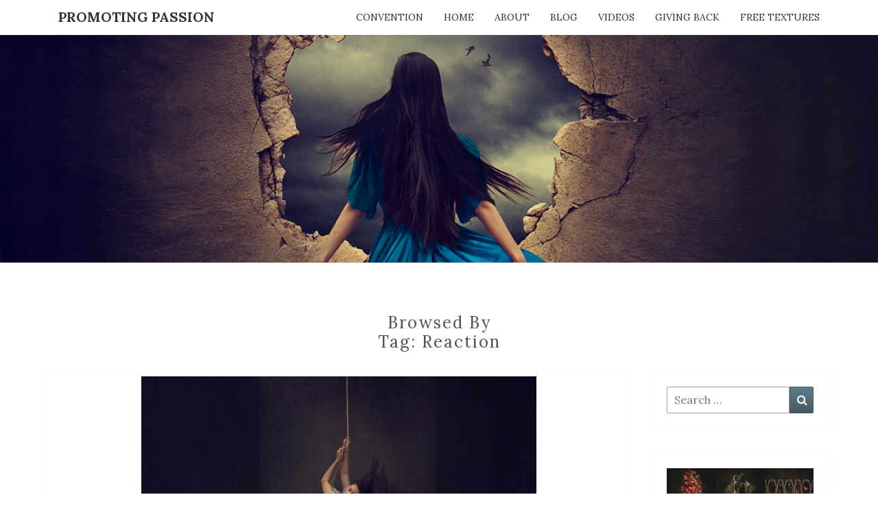

--- FILE ---
content_type: text/html; charset=UTF-8
request_url: https://www.promotingpassion.com/tag/reaction/
body_size: 8068
content:
<!DOCTYPE html>
<!--[if IE 8]>
<html id="ie8" lang="en-US">
<![endif]-->
<!--[if !(IE 8) ]><!-->
<html lang="en-US">
<!--<![endif]-->
<head>
<meta charset="UTF-8" />
<meta name="viewport" content="width=device-width" />
<link rel="profile" href="http://gmpg.org/xfn/11" />
<link rel="pingback" href="https://www.promotingpassion.com/xmlrpc.php" />
<title>reaction &#8211; Promoting Passion</title>
<meta name='robots' content='max-image-preview:large' />
<link rel='dns-prefetch' href='//fonts.googleapis.com' />
<link rel="alternate" type="application/rss+xml" title="Promoting Passion &raquo; Feed" href="https://www.promotingpassion.com/feed/" />
<link rel="alternate" type="application/rss+xml" title="Promoting Passion &raquo; Comments Feed" href="https://www.promotingpassion.com/comments/feed/" />
<link rel="alternate" type="application/rss+xml" title="Promoting Passion &raquo; reaction Tag Feed" href="https://www.promotingpassion.com/tag/reaction/feed/" />
<script type="text/javascript">
window._wpemojiSettings = {"baseUrl":"https:\/\/s.w.org\/images\/core\/emoji\/14.0.0\/72x72\/","ext":".png","svgUrl":"https:\/\/s.w.org\/images\/core\/emoji\/14.0.0\/svg\/","svgExt":".svg","source":{"concatemoji":"https:\/\/www.promotingpassion.com\/wp-includes\/js\/wp-emoji-release.min.js?ver=6.2.2"}};
/*! This file is auto-generated */
!function(e,a,t){var n,r,o,i=a.createElement("canvas"),p=i.getContext&&i.getContext("2d");function s(e,t){p.clearRect(0,0,i.width,i.height),p.fillText(e,0,0);e=i.toDataURL();return p.clearRect(0,0,i.width,i.height),p.fillText(t,0,0),e===i.toDataURL()}function c(e){var t=a.createElement("script");t.src=e,t.defer=t.type="text/javascript",a.getElementsByTagName("head")[0].appendChild(t)}for(o=Array("flag","emoji"),t.supports={everything:!0,everythingExceptFlag:!0},r=0;r<o.length;r++)t.supports[o[r]]=function(e){if(p&&p.fillText)switch(p.textBaseline="top",p.font="600 32px Arial",e){case"flag":return s("\ud83c\udff3\ufe0f\u200d\u26a7\ufe0f","\ud83c\udff3\ufe0f\u200b\u26a7\ufe0f")?!1:!s("\ud83c\uddfa\ud83c\uddf3","\ud83c\uddfa\u200b\ud83c\uddf3")&&!s("\ud83c\udff4\udb40\udc67\udb40\udc62\udb40\udc65\udb40\udc6e\udb40\udc67\udb40\udc7f","\ud83c\udff4\u200b\udb40\udc67\u200b\udb40\udc62\u200b\udb40\udc65\u200b\udb40\udc6e\u200b\udb40\udc67\u200b\udb40\udc7f");case"emoji":return!s("\ud83e\udef1\ud83c\udffb\u200d\ud83e\udef2\ud83c\udfff","\ud83e\udef1\ud83c\udffb\u200b\ud83e\udef2\ud83c\udfff")}return!1}(o[r]),t.supports.everything=t.supports.everything&&t.supports[o[r]],"flag"!==o[r]&&(t.supports.everythingExceptFlag=t.supports.everythingExceptFlag&&t.supports[o[r]]);t.supports.everythingExceptFlag=t.supports.everythingExceptFlag&&!t.supports.flag,t.DOMReady=!1,t.readyCallback=function(){t.DOMReady=!0},t.supports.everything||(n=function(){t.readyCallback()},a.addEventListener?(a.addEventListener("DOMContentLoaded",n,!1),e.addEventListener("load",n,!1)):(e.attachEvent("onload",n),a.attachEvent("onreadystatechange",function(){"complete"===a.readyState&&t.readyCallback()})),(e=t.source||{}).concatemoji?c(e.concatemoji):e.wpemoji&&e.twemoji&&(c(e.twemoji),c(e.wpemoji)))}(window,document,window._wpemojiSettings);
</script>
<style type="text/css">
img.wp-smiley,
img.emoji {
display: inline !important;
border: none !important;
box-shadow: none !important;
height: 1em !important;
width: 1em !important;
margin: 0 0.07em !important;
vertical-align: -0.1em !important;
background: none !important;
padding: 0 !important;
}
</style>
<!-- <link rel='stylesheet' id='wp-block-library-css' href='https://www.promotingpassion.com/wp-includes/css/dist/block-library/style.min.css?ver=6.2.2' type='text/css' media='all' /> -->
<!-- <link rel='stylesheet' id='classic-theme-styles-css' href='https://www.promotingpassion.com/wp-includes/css/classic-themes.min.css?ver=6.2.2' type='text/css' media='all' /> -->
<link rel="stylesheet" type="text/css" href="//www.promotingpassion.com/wp-content/cache/wpfc-minified/d381w9rz/e71ag.css" media="all"/>
<style id='global-styles-inline-css' type='text/css'>
body{--wp--preset--color--black: #000000;--wp--preset--color--cyan-bluish-gray: #abb8c3;--wp--preset--color--white: #ffffff;--wp--preset--color--pale-pink: #f78da7;--wp--preset--color--vivid-red: #cf2e2e;--wp--preset--color--luminous-vivid-orange: #ff6900;--wp--preset--color--luminous-vivid-amber: #fcb900;--wp--preset--color--light-green-cyan: #7bdcb5;--wp--preset--color--vivid-green-cyan: #00d084;--wp--preset--color--pale-cyan-blue: #8ed1fc;--wp--preset--color--vivid-cyan-blue: #0693e3;--wp--preset--color--vivid-purple: #9b51e0;--wp--preset--gradient--vivid-cyan-blue-to-vivid-purple: linear-gradient(135deg,rgba(6,147,227,1) 0%,rgb(155,81,224) 100%);--wp--preset--gradient--light-green-cyan-to-vivid-green-cyan: linear-gradient(135deg,rgb(122,220,180) 0%,rgb(0,208,130) 100%);--wp--preset--gradient--luminous-vivid-amber-to-luminous-vivid-orange: linear-gradient(135deg,rgba(252,185,0,1) 0%,rgba(255,105,0,1) 100%);--wp--preset--gradient--luminous-vivid-orange-to-vivid-red: linear-gradient(135deg,rgba(255,105,0,1) 0%,rgb(207,46,46) 100%);--wp--preset--gradient--very-light-gray-to-cyan-bluish-gray: linear-gradient(135deg,rgb(238,238,238) 0%,rgb(169,184,195) 100%);--wp--preset--gradient--cool-to-warm-spectrum: linear-gradient(135deg,rgb(74,234,220) 0%,rgb(151,120,209) 20%,rgb(207,42,186) 40%,rgb(238,44,130) 60%,rgb(251,105,98) 80%,rgb(254,248,76) 100%);--wp--preset--gradient--blush-light-purple: linear-gradient(135deg,rgb(255,206,236) 0%,rgb(152,150,240) 100%);--wp--preset--gradient--blush-bordeaux: linear-gradient(135deg,rgb(254,205,165) 0%,rgb(254,45,45) 50%,rgb(107,0,62) 100%);--wp--preset--gradient--luminous-dusk: linear-gradient(135deg,rgb(255,203,112) 0%,rgb(199,81,192) 50%,rgb(65,88,208) 100%);--wp--preset--gradient--pale-ocean: linear-gradient(135deg,rgb(255,245,203) 0%,rgb(182,227,212) 50%,rgb(51,167,181) 100%);--wp--preset--gradient--electric-grass: linear-gradient(135deg,rgb(202,248,128) 0%,rgb(113,206,126) 100%);--wp--preset--gradient--midnight: linear-gradient(135deg,rgb(2,3,129) 0%,rgb(40,116,252) 100%);--wp--preset--duotone--dark-grayscale: url('#wp-duotone-dark-grayscale');--wp--preset--duotone--grayscale: url('#wp-duotone-grayscale');--wp--preset--duotone--purple-yellow: url('#wp-duotone-purple-yellow');--wp--preset--duotone--blue-red: url('#wp-duotone-blue-red');--wp--preset--duotone--midnight: url('#wp-duotone-midnight');--wp--preset--duotone--magenta-yellow: url('#wp-duotone-magenta-yellow');--wp--preset--duotone--purple-green: url('#wp-duotone-purple-green');--wp--preset--duotone--blue-orange: url('#wp-duotone-blue-orange');--wp--preset--font-size--small: 13px;--wp--preset--font-size--medium: 20px;--wp--preset--font-size--large: 36px;--wp--preset--font-size--x-large: 42px;--wp--preset--spacing--20: 0.44rem;--wp--preset--spacing--30: 0.67rem;--wp--preset--spacing--40: 1rem;--wp--preset--spacing--50: 1.5rem;--wp--preset--spacing--60: 2.25rem;--wp--preset--spacing--70: 3.38rem;--wp--preset--spacing--80: 5.06rem;--wp--preset--shadow--natural: 6px 6px 9px rgba(0, 0, 0, 0.2);--wp--preset--shadow--deep: 12px 12px 50px rgba(0, 0, 0, 0.4);--wp--preset--shadow--sharp: 6px 6px 0px rgba(0, 0, 0, 0.2);--wp--preset--shadow--outlined: 6px 6px 0px -3px rgba(255, 255, 255, 1), 6px 6px rgba(0, 0, 0, 1);--wp--preset--shadow--crisp: 6px 6px 0px rgba(0, 0, 0, 1);}:where(.is-layout-flex){gap: 0.5em;}body .is-layout-flow > .alignleft{float: left;margin-inline-start: 0;margin-inline-end: 2em;}body .is-layout-flow > .alignright{float: right;margin-inline-start: 2em;margin-inline-end: 0;}body .is-layout-flow > .aligncenter{margin-left: auto !important;margin-right: auto !important;}body .is-layout-constrained > .alignleft{float: left;margin-inline-start: 0;margin-inline-end: 2em;}body .is-layout-constrained > .alignright{float: right;margin-inline-start: 2em;margin-inline-end: 0;}body .is-layout-constrained > .aligncenter{margin-left: auto !important;margin-right: auto !important;}body .is-layout-constrained > :where(:not(.alignleft):not(.alignright):not(.alignfull)){max-width: var(--wp--style--global--content-size);margin-left: auto !important;margin-right: auto !important;}body .is-layout-constrained > .alignwide{max-width: var(--wp--style--global--wide-size);}body .is-layout-flex{display: flex;}body .is-layout-flex{flex-wrap: wrap;align-items: center;}body .is-layout-flex > *{margin: 0;}:where(.wp-block-columns.is-layout-flex){gap: 2em;}.has-black-color{color: var(--wp--preset--color--black) !important;}.has-cyan-bluish-gray-color{color: var(--wp--preset--color--cyan-bluish-gray) !important;}.has-white-color{color: var(--wp--preset--color--white) !important;}.has-pale-pink-color{color: var(--wp--preset--color--pale-pink) !important;}.has-vivid-red-color{color: var(--wp--preset--color--vivid-red) !important;}.has-luminous-vivid-orange-color{color: var(--wp--preset--color--luminous-vivid-orange) !important;}.has-luminous-vivid-amber-color{color: var(--wp--preset--color--luminous-vivid-amber) !important;}.has-light-green-cyan-color{color: var(--wp--preset--color--light-green-cyan) !important;}.has-vivid-green-cyan-color{color: var(--wp--preset--color--vivid-green-cyan) !important;}.has-pale-cyan-blue-color{color: var(--wp--preset--color--pale-cyan-blue) !important;}.has-vivid-cyan-blue-color{color: var(--wp--preset--color--vivid-cyan-blue) !important;}.has-vivid-purple-color{color: var(--wp--preset--color--vivid-purple) !important;}.has-black-background-color{background-color: var(--wp--preset--color--black) !important;}.has-cyan-bluish-gray-background-color{background-color: var(--wp--preset--color--cyan-bluish-gray) !important;}.has-white-background-color{background-color: var(--wp--preset--color--white) !important;}.has-pale-pink-background-color{background-color: var(--wp--preset--color--pale-pink) !important;}.has-vivid-red-background-color{background-color: var(--wp--preset--color--vivid-red) !important;}.has-luminous-vivid-orange-background-color{background-color: var(--wp--preset--color--luminous-vivid-orange) !important;}.has-luminous-vivid-amber-background-color{background-color: var(--wp--preset--color--luminous-vivid-amber) !important;}.has-light-green-cyan-background-color{background-color: var(--wp--preset--color--light-green-cyan) !important;}.has-vivid-green-cyan-background-color{background-color: var(--wp--preset--color--vivid-green-cyan) !important;}.has-pale-cyan-blue-background-color{background-color: var(--wp--preset--color--pale-cyan-blue) !important;}.has-vivid-cyan-blue-background-color{background-color: var(--wp--preset--color--vivid-cyan-blue) !important;}.has-vivid-purple-background-color{background-color: var(--wp--preset--color--vivid-purple) !important;}.has-black-border-color{border-color: var(--wp--preset--color--black) !important;}.has-cyan-bluish-gray-border-color{border-color: var(--wp--preset--color--cyan-bluish-gray) !important;}.has-white-border-color{border-color: var(--wp--preset--color--white) !important;}.has-pale-pink-border-color{border-color: var(--wp--preset--color--pale-pink) !important;}.has-vivid-red-border-color{border-color: var(--wp--preset--color--vivid-red) !important;}.has-luminous-vivid-orange-border-color{border-color: var(--wp--preset--color--luminous-vivid-orange) !important;}.has-luminous-vivid-amber-border-color{border-color: var(--wp--preset--color--luminous-vivid-amber) !important;}.has-light-green-cyan-border-color{border-color: var(--wp--preset--color--light-green-cyan) !important;}.has-vivid-green-cyan-border-color{border-color: var(--wp--preset--color--vivid-green-cyan) !important;}.has-pale-cyan-blue-border-color{border-color: var(--wp--preset--color--pale-cyan-blue) !important;}.has-vivid-cyan-blue-border-color{border-color: var(--wp--preset--color--vivid-cyan-blue) !important;}.has-vivid-purple-border-color{border-color: var(--wp--preset--color--vivid-purple) !important;}.has-vivid-cyan-blue-to-vivid-purple-gradient-background{background: var(--wp--preset--gradient--vivid-cyan-blue-to-vivid-purple) !important;}.has-light-green-cyan-to-vivid-green-cyan-gradient-background{background: var(--wp--preset--gradient--light-green-cyan-to-vivid-green-cyan) !important;}.has-luminous-vivid-amber-to-luminous-vivid-orange-gradient-background{background: var(--wp--preset--gradient--luminous-vivid-amber-to-luminous-vivid-orange) !important;}.has-luminous-vivid-orange-to-vivid-red-gradient-background{background: var(--wp--preset--gradient--luminous-vivid-orange-to-vivid-red) !important;}.has-very-light-gray-to-cyan-bluish-gray-gradient-background{background: var(--wp--preset--gradient--very-light-gray-to-cyan-bluish-gray) !important;}.has-cool-to-warm-spectrum-gradient-background{background: var(--wp--preset--gradient--cool-to-warm-spectrum) !important;}.has-blush-light-purple-gradient-background{background: var(--wp--preset--gradient--blush-light-purple) !important;}.has-blush-bordeaux-gradient-background{background: var(--wp--preset--gradient--blush-bordeaux) !important;}.has-luminous-dusk-gradient-background{background: var(--wp--preset--gradient--luminous-dusk) !important;}.has-pale-ocean-gradient-background{background: var(--wp--preset--gradient--pale-ocean) !important;}.has-electric-grass-gradient-background{background: var(--wp--preset--gradient--electric-grass) !important;}.has-midnight-gradient-background{background: var(--wp--preset--gradient--midnight) !important;}.has-small-font-size{font-size: var(--wp--preset--font-size--small) !important;}.has-medium-font-size{font-size: var(--wp--preset--font-size--medium) !important;}.has-large-font-size{font-size: var(--wp--preset--font-size--large) !important;}.has-x-large-font-size{font-size: var(--wp--preset--font-size--x-large) !important;}
.wp-block-navigation a:where(:not(.wp-element-button)){color: inherit;}
:where(.wp-block-columns.is-layout-flex){gap: 2em;}
.wp-block-pullquote{font-size: 1.5em;line-height: 1.6;}
</style>
<!-- <link rel='stylesheet' id='bootstrap-css' href='https://www.promotingpassion.com/wp-content/themes/nisarg/css/bootstrap.css?ver=6.2.2' type='text/css' media='all' /> -->
<!-- <link rel='stylesheet' id='font-awesome-css' href='https://www.promotingpassion.com/wp-content/themes/nisarg/font-awesome/css/font-awesome.min.css?ver=6.2.2' type='text/css' media='all' /> -->
<!-- <link rel='stylesheet' id='nisarg-style-css' href='https://www.promotingpassion.com/wp-content/themes/nisarg/style.css?ver=6.2.2' type='text/css' media='all' /> -->
<link rel="stylesheet" type="text/css" href="//www.promotingpassion.com/wp-content/cache/wpfc-minified/jokwlijc/e71ag.css" media="all"/>
<style id='nisarg-style-inline-css' type='text/css'>
/* Color Scheme */
/* Accent Color */
a:active,
a:hover,
a:focus {
color: #a58265;
}
.main-navigation .primary-menu > li > a:hover, .main-navigation .primary-menu > li > a:focus {
color: #a58265;
}
.main-navigation .primary-menu .sub-menu .current_page_item > a,
.main-navigation .primary-menu .sub-menu .current-menu-item > a {
color: #a58265;
}
.main-navigation .primary-menu .sub-menu .current_page_item > a:hover,
.main-navigation .primary-menu .sub-menu .current_page_item > a:focus,
.main-navigation .primary-menu .sub-menu .current-menu-item > a:hover,
.main-navigation .primary-menu .sub-menu .current-menu-item > a:focus {
background-color: #fff;
color: #a58265;
}
.dropdown-toggle:hover,
.dropdown-toggle:focus {
color: #a58265;
}
.pagination .current,
.dark .pagination .current {
background-color: #a58265;
border: 1px solid #a58265;
}
blockquote {
border-color: #a58265;
}
@media (min-width: 768px){
.main-navigation .primary-menu > .current_page_item > a,
.main-navigation .primary-menu > .current_page_item > a:hover,
.main-navigation .primary-menu > .current_page_item > a:focus,
.main-navigation .primary-menu > .current-menu-item > a,
.main-navigation .primary-menu > .current-menu-item > a:hover,
.main-navigation .primary-menu > .current-menu-item > a:focus,
.main-navigation .primary-menu > .current_page_ancestor > a,
.main-navigation .primary-menu > .current_page_ancestor > a:hover,
.main-navigation .primary-menu > .current_page_ancestor > a:focus,
.main-navigation .primary-menu > .current-menu-ancestor > a,
.main-navigation .primary-menu > .current-menu-ancestor > a:hover,
.main-navigation .primary-menu > .current-menu-ancestor > a:focus {
border-top: 4px solid #a58265;
}
.main-navigation ul ul a:hover,
.main-navigation ul ul a.focus {
color: #fff;
background-color: #a58265;
}
}
.main-navigation .primary-menu > .open > a, .main-navigation .primary-menu > .open > a:hover, .main-navigation .primary-menu > .open > a:focus {
color: #a58265;
}
.main-navigation .primary-menu > li > .sub-menu  li > a:hover,
.main-navigation .primary-menu > li > .sub-menu  li > a:focus {
color: #fff;
background-color: #a58265;
}
@media (max-width: 767px) {
.main-navigation .primary-menu .open .sub-menu > li > a:hover {
color: #fff;
background-color: #a58265;
}
}
.sticky-post{
color: #fff;
background: #a58265; 
}
.entry-title a:hover,
.entry-title a:focus{
color: #a58265;
}
.entry-header .entry-meta::after{
background: #a58265;
}
.fa {
color: #a58265;
}
.btn-default{
border-bottom: 1px solid #a58265;
}
.btn-default:hover, .btn-default:focus{
border-bottom: 1px solid #a58265;
background-color: #a58265;
}
.nav-previous:hover, .nav-next:hover{
border: 1px solid #a58265;
background-color: #a58265;
}
.next-post a:hover,.prev-post a:hover{
color: #a58265;
}
.posts-navigation .next-post a:hover .fa, .posts-navigation .prev-post a:hover .fa{
color: #a58265;
}
#secondary .widget-title::after{
position: absolute;
width: 50px;
display: block;
height: 4px;    
bottom: -15px;
background-color: #a58265;
content: "";
}
#secondary .widget a:hover,
#secondary .widget a:focus,
.dark #secondary .widget #recentcomments a:hover,
.dark #secondary .widget #recentcomments a:focus {
color: #a58265;
}
#secondary .widget_calendar tbody a {
color: #fff;
padding: 0.2em;
background-color: #a58265;
}
#secondary .widget_calendar tbody a:hover{
color: #fff;
padding: 0.2em;
background-color: #a58265;  
}	
.dark .comment-respond #submit,
.dark .main-navigation .menu-toggle:hover, 
.dark .main-navigation .menu-toggle:focus,
.dark html input[type="button"], 
.dark input[type="reset"], 
.dark input[type="submit"] {
background: #a58265;
color: #fff;
}
.dark a {
color: #a58265;
}
</style>
<link rel='stylesheet' id='nisarg-google-fonts-css' href='https://fonts.googleapis.com/css?family=Lora%3A400%2C700%7CLora%3A400&#038;display=swap' type='text/css' media='all' />
<script src='//www.promotingpassion.com/wp-content/cache/wpfc-minified/kc7qgefn/e71ag.js' type="text/javascript"></script>
<!-- <script type='text/javascript' src='https://www.promotingpassion.com/wp-includes/js/jquery/jquery.min.js?ver=3.6.4' id='jquery-core-js'></script> -->
<!-- <script type='text/javascript' src='https://www.promotingpassion.com/wp-includes/js/jquery/jquery-migrate.min.js?ver=3.4.0' id='jquery-migrate-js'></script> -->
<!--[if lt IE 9]>
<script type='text/javascript' src='https://www.promotingpassion.com/wp-content/themes/nisarg/js/html5shiv.js?ver=3.7.3' id='html5shiv-js'></script>
<![endif]-->
<link rel="https://api.w.org/" href="https://www.promotingpassion.com/wp-json/" /><link rel="alternate" type="application/json" href="https://www.promotingpassion.com/wp-json/wp/v2/tags/981" /><link rel="EditURI" type="application/rsd+xml" title="RSD" href="https://www.promotingpassion.com/xmlrpc.php?rsd" />
<link rel="wlwmanifest" type="application/wlwmanifest+xml" href="https://www.promotingpassion.com/wp-includes/wlwmanifest.xml" />
<meta name="generator" content="WordPress 6.2.2" />
<style type="text/css">
.site-header { background: #a58265; }
</style>
<style type="text/css">
body,
button,
input,
select,
textarea {
font-family:  'Lora',-apple-system,BlinkMacSystemFont,"Segoe UI",Roboto,Oxygen-Sans,Ubuntu,Cantarell,"Helvetica Neue",sans-serif;
font-weight: 400;
font-style: normal; 
}
h1,h2,h3,h4,h5,h6 {
font-family: 'Lora',-apple-system,BlinkMacSystemFont,"Segoe UI",Roboto,Oxygen-Sans,Ubuntu,Cantarell,"Helvetica Neue",sans-serif;
font-weight: 400;
font-style: normal;
}
.navbar-brand,
#site-navigation.main-navigation ul {
font-family: 'Lora',-apple-system,BlinkMacSystemFont,"Segoe UI",Roboto,Oxygen-Sans,Ubuntu,Cantarell,"Helvetica Neue",sans-serif;
}
#site-navigation.main-navigation ul {
font-weight: 400;
font-style: normal;
}
</style>
<style type="text/css" id="nisarg-header-css">
.site-header {
background: url(https://www.promotingpassion.com/wp-content/uploads/2023/07/masthead_image2_1429232959.jpg) no-repeat scroll top;
background-size: cover;
}
@media (min-width: 320px) and (max-width: 359px ) {
.site-header {
height: 83px;
}
}
@media (min-width: 360px) and (max-width: 767px ) {
.site-header {
height: 93px;
}
}
@media (min-width: 768px) and (max-width: 979px ) {
.site-header {
height: 199px;
}
}
@media (min-width: 980px) and (max-width: 1279px ){
.site-header {
height: 254px;
}
}
@media (min-width: 1280px) and (max-width: 1365px ){
.site-header {
height: 332px;
}
}
@media (min-width: 1366px) and (max-width: 1439px ){
.site-header {
height: 355px;
}
}
@media (min-width: 1440px) and (max-width: 1599px ) {
.site-header {
height: 374px;
}
}
@media (min-width: 1600px) and (max-width: 1919px ) {
.site-header {
height: 415px;
}
}
@media (min-width: 1920px) and (max-width: 2559px ) {
.site-header {
height: 498px;
}
}
@media (min-width: 2560px)  and (max-width: 2879px ) {
.site-header {
height: 665px;
}
}
@media (min-width: 2880px) {
.site-header {
height: 748px;
}
}
.site-header{
-webkit-box-shadow: 0px 0px 2px 1px rgba(182,182,182,0.3);
-moz-box-shadow: 0px 0px 2px 1px rgba(182,182,182,0.3);
-o-box-shadow: 0px 0px 2px 1px rgba(182,182,182,0.3);
box-shadow: 0px 0px 2px 1px rgba(182,182,182,0.3);
}
.site-title,
.site-description {
position: absolute;
clip: rect(1px 1px 1px 1px); /* IE7 */
clip: rect(1px, 1px, 1px, 1px);
}
.site-title,
.site-description,
.dark .site-title,
.dark .site-description {
color: #blank;
}
.site-title::after{
background: #blank;
content:"";
}
</style>
<style type="text/css" id="custom-background-css">
body.custom-background { background-color: #ffffff; }
</style>
</head>
<body class="archive tag tag-reaction tag-981 custom-background light">
<svg xmlns="http://www.w3.org/2000/svg" viewBox="0 0 0 0" width="0" height="0" focusable="false" role="none" style="visibility: hidden; position: absolute; left: -9999px; overflow: hidden;" ><defs><filter id="wp-duotone-dark-grayscale"><feColorMatrix color-interpolation-filters="sRGB" type="matrix" values=" .299 .587 .114 0 0 .299 .587 .114 0 0 .299 .587 .114 0 0 .299 .587 .114 0 0 " /><feComponentTransfer color-interpolation-filters="sRGB" ><feFuncR type="table" tableValues="0 0.49803921568627" /><feFuncG type="table" tableValues="0 0.49803921568627" /><feFuncB type="table" tableValues="0 0.49803921568627" /><feFuncA type="table" tableValues="1 1" /></feComponentTransfer><feComposite in2="SourceGraphic" operator="in" /></filter></defs></svg><svg xmlns="http://www.w3.org/2000/svg" viewBox="0 0 0 0" width="0" height="0" focusable="false" role="none" style="visibility: hidden; position: absolute; left: -9999px; overflow: hidden;" ><defs><filter id="wp-duotone-grayscale"><feColorMatrix color-interpolation-filters="sRGB" type="matrix" values=" .299 .587 .114 0 0 .299 .587 .114 0 0 .299 .587 .114 0 0 .299 .587 .114 0 0 " /><feComponentTransfer color-interpolation-filters="sRGB" ><feFuncR type="table" tableValues="0 1" /><feFuncG type="table" tableValues="0 1" /><feFuncB type="table" tableValues="0 1" /><feFuncA type="table" tableValues="1 1" /></feComponentTransfer><feComposite in2="SourceGraphic" operator="in" /></filter></defs></svg><svg xmlns="http://www.w3.org/2000/svg" viewBox="0 0 0 0" width="0" height="0" focusable="false" role="none" style="visibility: hidden; position: absolute; left: -9999px; overflow: hidden;" ><defs><filter id="wp-duotone-purple-yellow"><feColorMatrix color-interpolation-filters="sRGB" type="matrix" values=" .299 .587 .114 0 0 .299 .587 .114 0 0 .299 .587 .114 0 0 .299 .587 .114 0 0 " /><feComponentTransfer color-interpolation-filters="sRGB" ><feFuncR type="table" tableValues="0.54901960784314 0.98823529411765" /><feFuncG type="table" tableValues="0 1" /><feFuncB type="table" tableValues="0.71764705882353 0.25490196078431" /><feFuncA type="table" tableValues="1 1" /></feComponentTransfer><feComposite in2="SourceGraphic" operator="in" /></filter></defs></svg><svg xmlns="http://www.w3.org/2000/svg" viewBox="0 0 0 0" width="0" height="0" focusable="false" role="none" style="visibility: hidden; position: absolute; left: -9999px; overflow: hidden;" ><defs><filter id="wp-duotone-blue-red"><feColorMatrix color-interpolation-filters="sRGB" type="matrix" values=" .299 .587 .114 0 0 .299 .587 .114 0 0 .299 .587 .114 0 0 .299 .587 .114 0 0 " /><feComponentTransfer color-interpolation-filters="sRGB" ><feFuncR type="table" tableValues="0 1" /><feFuncG type="table" tableValues="0 0.27843137254902" /><feFuncB type="table" tableValues="0.5921568627451 0.27843137254902" /><feFuncA type="table" tableValues="1 1" /></feComponentTransfer><feComposite in2="SourceGraphic" operator="in" /></filter></defs></svg><svg xmlns="http://www.w3.org/2000/svg" viewBox="0 0 0 0" width="0" height="0" focusable="false" role="none" style="visibility: hidden; position: absolute; left: -9999px; overflow: hidden;" ><defs><filter id="wp-duotone-midnight"><feColorMatrix color-interpolation-filters="sRGB" type="matrix" values=" .299 .587 .114 0 0 .299 .587 .114 0 0 .299 .587 .114 0 0 .299 .587 .114 0 0 " /><feComponentTransfer color-interpolation-filters="sRGB" ><feFuncR type="table" tableValues="0 0" /><feFuncG type="table" tableValues="0 0.64705882352941" /><feFuncB type="table" tableValues="0 1" /><feFuncA type="table" tableValues="1 1" /></feComponentTransfer><feComposite in2="SourceGraphic" operator="in" /></filter></defs></svg><svg xmlns="http://www.w3.org/2000/svg" viewBox="0 0 0 0" width="0" height="0" focusable="false" role="none" style="visibility: hidden; position: absolute; left: -9999px; overflow: hidden;" ><defs><filter id="wp-duotone-magenta-yellow"><feColorMatrix color-interpolation-filters="sRGB" type="matrix" values=" .299 .587 .114 0 0 .299 .587 .114 0 0 .299 .587 .114 0 0 .299 .587 .114 0 0 " /><feComponentTransfer color-interpolation-filters="sRGB" ><feFuncR type="table" tableValues="0.78039215686275 1" /><feFuncG type="table" tableValues="0 0.94901960784314" /><feFuncB type="table" tableValues="0.35294117647059 0.47058823529412" /><feFuncA type="table" tableValues="1 1" /></feComponentTransfer><feComposite in2="SourceGraphic" operator="in" /></filter></defs></svg><svg xmlns="http://www.w3.org/2000/svg" viewBox="0 0 0 0" width="0" height="0" focusable="false" role="none" style="visibility: hidden; position: absolute; left: -9999px; overflow: hidden;" ><defs><filter id="wp-duotone-purple-green"><feColorMatrix color-interpolation-filters="sRGB" type="matrix" values=" .299 .587 .114 0 0 .299 .587 .114 0 0 .299 .587 .114 0 0 .299 .587 .114 0 0 " /><feComponentTransfer color-interpolation-filters="sRGB" ><feFuncR type="table" tableValues="0.65098039215686 0.40392156862745" /><feFuncG type="table" tableValues="0 1" /><feFuncB type="table" tableValues="0.44705882352941 0.4" /><feFuncA type="table" tableValues="1 1" /></feComponentTransfer><feComposite in2="SourceGraphic" operator="in" /></filter></defs></svg><svg xmlns="http://www.w3.org/2000/svg" viewBox="0 0 0 0" width="0" height="0" focusable="false" role="none" style="visibility: hidden; position: absolute; left: -9999px; overflow: hidden;" ><defs><filter id="wp-duotone-blue-orange"><feColorMatrix color-interpolation-filters="sRGB" type="matrix" values=" .299 .587 .114 0 0 .299 .587 .114 0 0 .299 .587 .114 0 0 .299 .587 .114 0 0 " /><feComponentTransfer color-interpolation-filters="sRGB" ><feFuncR type="table" tableValues="0.098039215686275 1" /><feFuncG type="table" tableValues="0 0.66274509803922" /><feFuncB type="table" tableValues="0.84705882352941 0.41960784313725" /><feFuncA type="table" tableValues="1 1" /></feComponentTransfer><feComposite in2="SourceGraphic" operator="in" /></filter></defs></svg><div id="page" class="hfeed site">
<header id="masthead"  role="banner">
<nav id="site-navigation" class="main-navigation navbar-fixed-top navbar-left" role="navigation">
<!-- Brand and toggle get grouped for better mobile display -->
<div class="container" id="navigation_menu">
<div class="navbar-header">
<button type="button" class="menu-toggle" data-toggle="collapse" data-target=".navbar-ex1-collapse">
<span class="sr-only">Toggle navigation</span>
<span class="icon-bar"></span> 
<span class="icon-bar"></span>
<span class="icon-bar"></span>
</button>
<a class="navbar-brand" href="https://www.promotingpassion.com/">Promoting Passion</a>
</div><!-- .navbar-header -->
<div class="collapse navbar-collapse navbar-ex1-collapse"><ul id="menu-top-menu" class="primary-menu"><li id="menu-item-6734" class="menu-item menu-item-type-post_type menu-item-object-page menu-item-6734"><a href="https://www.promotingpassion.com/convention/">Convention</a></li>
<li id="menu-item-6875" class="menu-item menu-item-type-post_type menu-item-object-page menu-item-home menu-item-6875"><a href="https://www.promotingpassion.com/">Home</a></li>
<li id="menu-item-36" class="menu-item menu-item-type-post_type menu-item-object-page menu-item-36"><a href="https://www.promotingpassion.com/about/">About</a></li>
<li id="menu-item-2443" class="menu-item menu-item-type-post_type menu-item-object-page current_page_parent menu-item-2443"><a href="https://www.promotingpassion.com/blog/">Blog</a></li>
<li id="menu-item-5547" class="menu-item menu-item-type-post_type menu-item-object-page menu-item-5547"><a href="https://www.promotingpassion.com/videos/">Videos</a></li>
<li id="menu-item-43" class="menu-item menu-item-type-post_type menu-item-object-page menu-item-43"><a href="https://www.promotingpassion.com/giving-back/">Giving Back</a></li>
<li id="menu-item-2504" class="menu-item menu-item-type-post_type menu-item-object-page menu-item-2504"><a href="https://www.promotingpassion.com/free-textures/">Free Textures</a></li>
</ul></div>		</div><!--#container-->
</nav>
<div id="cc_spacer"></div><!-- used to clear fixed navigation by the themes js -->  
<div class="site-header">
<div class="site-branding">
<a class="home-link" href="https://www.promotingpassion.com/" title="Promoting Passion" rel="home">
<h1 class="site-title">Promoting Passion</h1>
<h2 class="site-description">Finding passion. Sharing passion. Promoting passion.</h2>
</a>
</div><!--.site-branding-->
</div><!--.site-header-->
</header>
<div id="content" class="site-content">
<div class="container">
<div class="row">
<header class="archive-page-header">
<h3 class="archive-page-title">Browsed by<br>Tag: <span>reaction</span></h3>				</header><!-- .page-header -->
<div id="primary" class="col-md-9 content-area">
<main id="main" class="site-main" role="main">
<article id="post-2683"  class="post-content post-2683 post type-post status-publish format-standard has-post-thumbnail hentry category-blog tag-anxiety tag-bad-day tag-big-picture tag-brooke-shaden tag-control tag-criticism tag-fear tag-fine-art-photography tag-inspiration tag-mantras tag-motivation tag-passion tag-reaction tag-tips">
<div class="featured-image">
<a href="https://www.promotingpassion.com/running_scared/" rel="bookmark">
<img width="576" height="576" src="https://www.promotingpassion.com/wp-content/uploads/2015/03/shaden1.jpg" class="attachment-nisarg-full-width size-nisarg-full-width wp-post-image" alt="" decoding="async" srcset="https://www.promotingpassion.com/wp-content/uploads/2015/03/shaden1.jpg 700w, https://www.promotingpassion.com/wp-content/uploads/2015/03/shaden1-150x150.jpg 150w, https://www.promotingpassion.com/wp-content/uploads/2015/03/shaden1-300x300.jpg 300w, https://www.promotingpassion.com/wp-content/uploads/2015/03/shaden1-138x138.jpg 138w, https://www.promotingpassion.com/wp-content/uploads/2015/03/shaden1-80x80.jpg 80w, https://www.promotingpassion.com/wp-content/uploads/2015/03/shaden1-160x160.jpg 160w, https://www.promotingpassion.com/wp-content/uploads/2015/03/shaden1-320x320.jpg 320w, https://www.promotingpassion.com/wp-content/uploads/2015/03/shaden1-600x600.jpg 600w" sizes="(max-width: 576px) 100vw, 576px" />                        </a>         
</div>
<header class="entry-header">
<span class="screen-reader-text">Running Scared</span>
<h2 class="entry-title">
<a href="https://www.promotingpassion.com/running_scared/" rel="bookmark">Running Scared</a>
</h2>
<div class="entry-meta">
<h5 class="entry-date"><i class="fa fa-calendar-o"></i> <a href="https://www.promotingpassion.com/running_scared/" title="7:04 am" rel="bookmark"><time class="entry-date" datetime="2015-03-12T07:04:39-07:00" pubdate>March 12, 2015 </time></a><span class="byline"><span class="sep"></span><i class="fa fa-user"></i>
<span class="author vcard"><a class="url fn n" href="https://www.promotingpassion.com/author/brookeshaden/" title="View all posts by brookeshaden" rel="author">brookeshaden</a></span></span> <i class="fa fa-comments-o"></i><span class="screen-reader-text">Comments </span> <a href="https://www.promotingpassion.com/running_scared/#comments" class="comments-link" >13 comments</a></h5>
</div><!-- .entry-meta -->
</header><!-- .entry-header -->
<div class="entry-summary">
<p>Recently I just had one of those days. You know the kind. You wake up to a terrible email. An hour later you receive another. And then an hour after that, a bad phone call. It seemed never-ending. I consider myself very good at dealing with criticism. Tell me one of my pictures is bad, and will either agree, laugh, or ignore the situation. But to find out I&#8217;ve disappointed someone &#8211; that is my achilles heal. If I had videotaped&#8230;</p>
<p class="read-more"><a class="btn btn-default" href="https://www.promotingpassion.com/running_scared/"> Read More<span class="screen-reader-text">  Read More</span></a></p>
</div><!-- .entry-summary -->
<footer class="entry-footer">
</footer><!-- .entry-footer -->
</article><!-- #post-## -->
</main><!-- #main -->
</div><!-- #primary -->
<div id="secondary" class="col-md-3 sidebar widget-area" role="complementary">
<aside id="search-4" class="widget widget_search">
<form role="search" method="get" class="search-form" action="https://www.promotingpassion.com/">
<label>
<span class="screen-reader-text">Search for:</span>
<input type="search" class="search-field" placeholder="Search &hellip;" value="" name="s" title="Search for:" /> 
</label>
<button type="submit" class="search-submit"><span class="screen-reader-text">Search</span></button>
</form>
</aside><aside id="block-2" class="widget widget_block widget_media_image">
<figure class="wp-block-image size-large is-resized"><img decoding="async" loading="lazy" src="https://www.promotingpassion.com/wp-content/uploads/2023/02/samsara_blog_graphic-1024x1024.png" alt="" class="wp-image-6854" width="256" height="256" srcset="https://www.promotingpassion.com/wp-content/uploads/2023/02/samsara_blog_graphic-1024x1024.png 1024w, https://www.promotingpassion.com/wp-content/uploads/2023/02/samsara_blog_graphic-300x300.png 300w, https://www.promotingpassion.com/wp-content/uploads/2023/02/samsara_blog_graphic-150x150.png 150w, https://www.promotingpassion.com/wp-content/uploads/2023/02/samsara_blog_graphic-768x768.png 768w, https://www.promotingpassion.com/wp-content/uploads/2023/02/samsara_blog_graphic.png 1080w" sizes="(max-width: 256px) 100vw, 256px" /></figure>
</aside>
<aside id="recent-posts-4" class="widget widget_recent_entries">
<h4 class="widget-title">View Recent Inspiring Posts!</h4>
<ul>
<li>
<a href="https://www.promotingpassion.com/okay-so/">Okay, so&#8230;</a>
</li>
<li>
<a href="https://www.promotingpassion.com/congrats-on-explore/">Congrats on Explore</a>
</li>
<li>
<a href="https://www.promotingpassion.com/learning-to-fly/">Learning to Fly</a>
</li>
<li>
<a href="https://www.promotingpassion.com/challenge-water/">Week 25 Challenge: Water</a>
</li>
<li>
<a href="https://www.promotingpassion.com/the-experience-of-the-artist/">The Experience of the Artist</a>
</li>
</ul>
</aside></div><!-- #secondary .widget-area -->
</div> <!--.row-->
</div><!--.container-->
	</div><!-- #content -->
<footer id="colophon" class="site-footer" role="contentinfo">
<div class="site-info">
&copy; 2023			<span class="sep"> | </span>
Proudly Powered by 			<a href=" https://wordpress.org/" >WordPress</a>
<span class="sep"> | </span>
Theme: <a href="https://wordpress.org/themes/nisarg/" rel="designer">Nisarg</a>		</div><!-- .site-info -->
</footer><!-- #colophon -->
</div><!-- #page -->
<script type='text/javascript' src='https://www.promotingpassion.com/wp-content/themes/nisarg/js/bootstrap.js?ver=6.2.2' id='bootstrap-js'></script>
<script type='text/javascript' src='https://www.promotingpassion.com/wp-content/themes/nisarg/js/navigation.js?ver=6.2.2' id='nisarg-navigation-js'></script>
<script type='text/javascript' src='https://www.promotingpassion.com/wp-content/themes/nisarg/js/skip-link-focus-fix.js?ver=6.2.2' id='nisarg-skip-link-focus-fix-js'></script>
<script type='text/javascript' id='nisarg-js-js-extra'>
/* <![CDATA[ */
var screenReaderText = {"expand":"expand child menu","collapse":"collapse child menu"};
/* ]]> */
</script>
<script type='text/javascript' src='https://www.promotingpassion.com/wp-content/themes/nisarg/js/nisarg.js?ver=6.2.2' id='nisarg-js-js'></script>
</body>
</html><!-- WP Fastest Cache file was created in 2.1400761604309 seconds, on 20-07-23 12:44:22 --><!-- via php -->